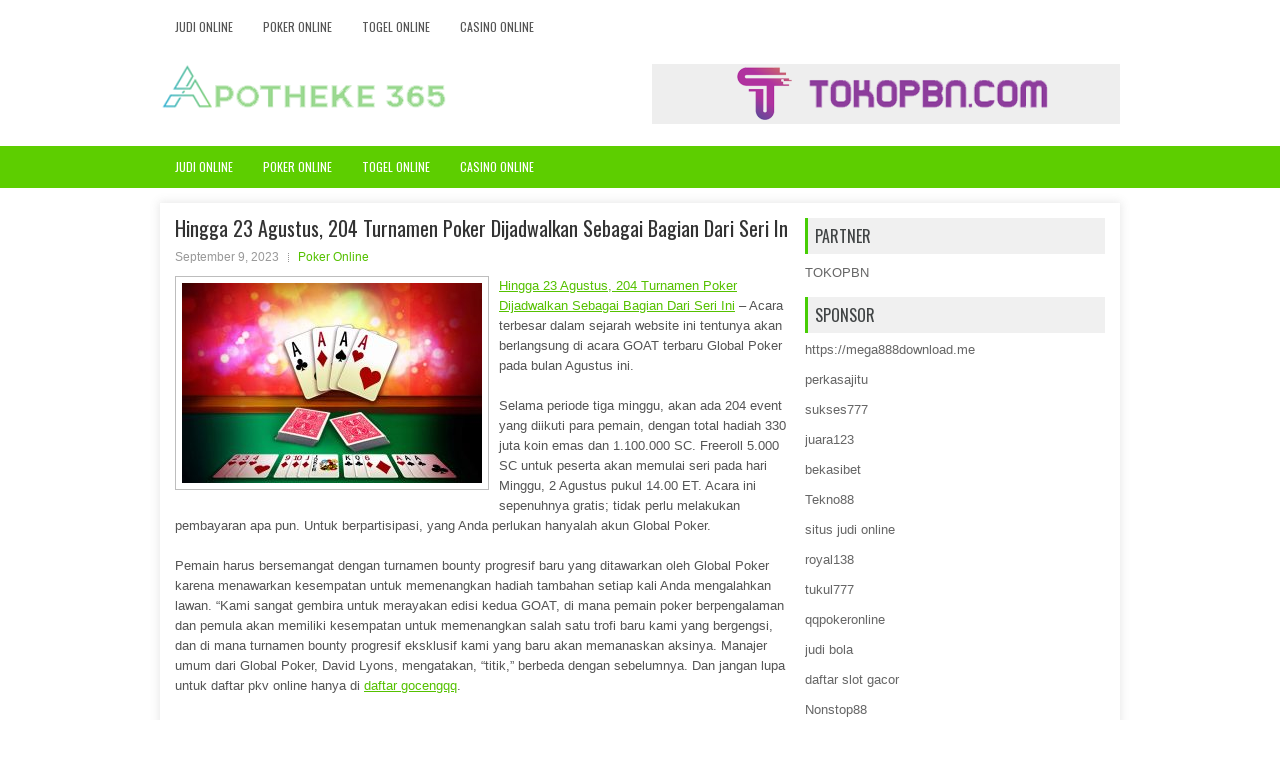

--- FILE ---
content_type: text/html; charset=UTF-8
request_url: http://www.cheapjordans.us.org/hingga-23-agustus-204-turnamen-poker-dijadwalkan-sebagai-bagian-dari-seri-in/
body_size: 10277
content:
<!DOCTYPE html><html xmlns="http://www.w3.org/1999/xhtml" lang="id">
<head profile="http://gmpg.org/xfn/11">
<meta http-equiv="Content-Type" content="text/html; charset=UTF-8" />
<meta name="viewport" content="width=device-width, initial-scale=1.0"/>
<link rel="stylesheet" href="http://www.cheapjordans.us.org/wp-content/themes/Eterro/lib/css/reset.css" type="text/css" media="screen, projection" />
<link rel="stylesheet" href="http://www.cheapjordans.us.org/wp-content/themes/Eterro/lib/css/defaults.css" type="text/css" media="screen, projection" />
<!--[if lt IE 8]><link rel="stylesheet" href="http://www.cheapjordans.us.org/wp-content/themes/Eterro/lib/css/ie.css" type="text/css" media="screen, projection" /><![endif]-->

<link rel="stylesheet" href="http://www.cheapjordans.us.org/wp-content/themes/Eterro/style.css" type="text/css" media="screen, projection" />

<title>Hingga 23 Agustus, 204 Turnamen Poker Dijadwalkan Sebagai Bagian Dari Seri In &#8211; Apotheke 365</title>
<meta name='robots' content='max-image-preview:large' />
<link rel="alternate" type="application/rss+xml" title="Apotheke 365 &raquo; Hingga 23 Agustus, 204 Turnamen Poker Dijadwalkan Sebagai Bagian Dari Seri In Umpan Komentar" href="http://www.cheapjordans.us.org/hingga-23-agustus-204-turnamen-poker-dijadwalkan-sebagai-bagian-dari-seri-in/feed/" />
<script type="text/javascript">
window._wpemojiSettings = {"baseUrl":"https:\/\/s.w.org\/images\/core\/emoji\/14.0.0\/72x72\/","ext":".png","svgUrl":"https:\/\/s.w.org\/images\/core\/emoji\/14.0.0\/svg\/","svgExt":".svg","source":{"concatemoji":"http:\/\/www.cheapjordans.us.org\/wp-includes\/js\/wp-emoji-release.min.js?ver=6.2.2"}};
/*! This file is auto-generated */
!function(e,a,t){var n,r,o,i=a.createElement("canvas"),p=i.getContext&&i.getContext("2d");function s(e,t){p.clearRect(0,0,i.width,i.height),p.fillText(e,0,0);e=i.toDataURL();return p.clearRect(0,0,i.width,i.height),p.fillText(t,0,0),e===i.toDataURL()}function c(e){var t=a.createElement("script");t.src=e,t.defer=t.type="text/javascript",a.getElementsByTagName("head")[0].appendChild(t)}for(o=Array("flag","emoji"),t.supports={everything:!0,everythingExceptFlag:!0},r=0;r<o.length;r++)t.supports[o[r]]=function(e){if(p&&p.fillText)switch(p.textBaseline="top",p.font="600 32px Arial",e){case"flag":return s("\ud83c\udff3\ufe0f\u200d\u26a7\ufe0f","\ud83c\udff3\ufe0f\u200b\u26a7\ufe0f")?!1:!s("\ud83c\uddfa\ud83c\uddf3","\ud83c\uddfa\u200b\ud83c\uddf3")&&!s("\ud83c\udff4\udb40\udc67\udb40\udc62\udb40\udc65\udb40\udc6e\udb40\udc67\udb40\udc7f","\ud83c\udff4\u200b\udb40\udc67\u200b\udb40\udc62\u200b\udb40\udc65\u200b\udb40\udc6e\u200b\udb40\udc67\u200b\udb40\udc7f");case"emoji":return!s("\ud83e\udef1\ud83c\udffb\u200d\ud83e\udef2\ud83c\udfff","\ud83e\udef1\ud83c\udffb\u200b\ud83e\udef2\ud83c\udfff")}return!1}(o[r]),t.supports.everything=t.supports.everything&&t.supports[o[r]],"flag"!==o[r]&&(t.supports.everythingExceptFlag=t.supports.everythingExceptFlag&&t.supports[o[r]]);t.supports.everythingExceptFlag=t.supports.everythingExceptFlag&&!t.supports.flag,t.DOMReady=!1,t.readyCallback=function(){t.DOMReady=!0},t.supports.everything||(n=function(){t.readyCallback()},a.addEventListener?(a.addEventListener("DOMContentLoaded",n,!1),e.addEventListener("load",n,!1)):(e.attachEvent("onload",n),a.attachEvent("onreadystatechange",function(){"complete"===a.readyState&&t.readyCallback()})),(e=t.source||{}).concatemoji?c(e.concatemoji):e.wpemoji&&e.twemoji&&(c(e.twemoji),c(e.wpemoji)))}(window,document,window._wpemojiSettings);
</script>
<style type="text/css">
img.wp-smiley,
img.emoji {
	display: inline !important;
	border: none !important;
	box-shadow: none !important;
	height: 1em !important;
	width: 1em !important;
	margin: 0 0.07em !important;
	vertical-align: -0.1em !important;
	background: none !important;
	padding: 0 !important;
}
</style>
	<link rel='stylesheet' id='wp-block-library-css' href='http://www.cheapjordans.us.org/wp-includes/css/dist/block-library/style.min.css?ver=6.2.2' type='text/css' media='all' />
<link rel='stylesheet' id='classic-theme-styles-css' href='http://www.cheapjordans.us.org/wp-includes/css/classic-themes.min.css?ver=6.2.2' type='text/css' media='all' />
<style id='global-styles-inline-css' type='text/css'>
body{--wp--preset--color--black: #000000;--wp--preset--color--cyan-bluish-gray: #abb8c3;--wp--preset--color--white: #ffffff;--wp--preset--color--pale-pink: #f78da7;--wp--preset--color--vivid-red: #cf2e2e;--wp--preset--color--luminous-vivid-orange: #ff6900;--wp--preset--color--luminous-vivid-amber: #fcb900;--wp--preset--color--light-green-cyan: #7bdcb5;--wp--preset--color--vivid-green-cyan: #00d084;--wp--preset--color--pale-cyan-blue: #8ed1fc;--wp--preset--color--vivid-cyan-blue: #0693e3;--wp--preset--color--vivid-purple: #9b51e0;--wp--preset--gradient--vivid-cyan-blue-to-vivid-purple: linear-gradient(135deg,rgba(6,147,227,1) 0%,rgb(155,81,224) 100%);--wp--preset--gradient--light-green-cyan-to-vivid-green-cyan: linear-gradient(135deg,rgb(122,220,180) 0%,rgb(0,208,130) 100%);--wp--preset--gradient--luminous-vivid-amber-to-luminous-vivid-orange: linear-gradient(135deg,rgba(252,185,0,1) 0%,rgba(255,105,0,1) 100%);--wp--preset--gradient--luminous-vivid-orange-to-vivid-red: linear-gradient(135deg,rgba(255,105,0,1) 0%,rgb(207,46,46) 100%);--wp--preset--gradient--very-light-gray-to-cyan-bluish-gray: linear-gradient(135deg,rgb(238,238,238) 0%,rgb(169,184,195) 100%);--wp--preset--gradient--cool-to-warm-spectrum: linear-gradient(135deg,rgb(74,234,220) 0%,rgb(151,120,209) 20%,rgb(207,42,186) 40%,rgb(238,44,130) 60%,rgb(251,105,98) 80%,rgb(254,248,76) 100%);--wp--preset--gradient--blush-light-purple: linear-gradient(135deg,rgb(255,206,236) 0%,rgb(152,150,240) 100%);--wp--preset--gradient--blush-bordeaux: linear-gradient(135deg,rgb(254,205,165) 0%,rgb(254,45,45) 50%,rgb(107,0,62) 100%);--wp--preset--gradient--luminous-dusk: linear-gradient(135deg,rgb(255,203,112) 0%,rgb(199,81,192) 50%,rgb(65,88,208) 100%);--wp--preset--gradient--pale-ocean: linear-gradient(135deg,rgb(255,245,203) 0%,rgb(182,227,212) 50%,rgb(51,167,181) 100%);--wp--preset--gradient--electric-grass: linear-gradient(135deg,rgb(202,248,128) 0%,rgb(113,206,126) 100%);--wp--preset--gradient--midnight: linear-gradient(135deg,rgb(2,3,129) 0%,rgb(40,116,252) 100%);--wp--preset--duotone--dark-grayscale: url('#wp-duotone-dark-grayscale');--wp--preset--duotone--grayscale: url('#wp-duotone-grayscale');--wp--preset--duotone--purple-yellow: url('#wp-duotone-purple-yellow');--wp--preset--duotone--blue-red: url('#wp-duotone-blue-red');--wp--preset--duotone--midnight: url('#wp-duotone-midnight');--wp--preset--duotone--magenta-yellow: url('#wp-duotone-magenta-yellow');--wp--preset--duotone--purple-green: url('#wp-duotone-purple-green');--wp--preset--duotone--blue-orange: url('#wp-duotone-blue-orange');--wp--preset--font-size--small: 13px;--wp--preset--font-size--medium: 20px;--wp--preset--font-size--large: 36px;--wp--preset--font-size--x-large: 42px;--wp--preset--spacing--20: 0.44rem;--wp--preset--spacing--30: 0.67rem;--wp--preset--spacing--40: 1rem;--wp--preset--spacing--50: 1.5rem;--wp--preset--spacing--60: 2.25rem;--wp--preset--spacing--70: 3.38rem;--wp--preset--spacing--80: 5.06rem;--wp--preset--shadow--natural: 6px 6px 9px rgba(0, 0, 0, 0.2);--wp--preset--shadow--deep: 12px 12px 50px rgba(0, 0, 0, 0.4);--wp--preset--shadow--sharp: 6px 6px 0px rgba(0, 0, 0, 0.2);--wp--preset--shadow--outlined: 6px 6px 0px -3px rgba(255, 255, 255, 1), 6px 6px rgba(0, 0, 0, 1);--wp--preset--shadow--crisp: 6px 6px 0px rgba(0, 0, 0, 1);}:where(.is-layout-flex){gap: 0.5em;}body .is-layout-flow > .alignleft{float: left;margin-inline-start: 0;margin-inline-end: 2em;}body .is-layout-flow > .alignright{float: right;margin-inline-start: 2em;margin-inline-end: 0;}body .is-layout-flow > .aligncenter{margin-left: auto !important;margin-right: auto !important;}body .is-layout-constrained > .alignleft{float: left;margin-inline-start: 0;margin-inline-end: 2em;}body .is-layout-constrained > .alignright{float: right;margin-inline-start: 2em;margin-inline-end: 0;}body .is-layout-constrained > .aligncenter{margin-left: auto !important;margin-right: auto !important;}body .is-layout-constrained > :where(:not(.alignleft):not(.alignright):not(.alignfull)){max-width: var(--wp--style--global--content-size);margin-left: auto !important;margin-right: auto !important;}body .is-layout-constrained > .alignwide{max-width: var(--wp--style--global--wide-size);}body .is-layout-flex{display: flex;}body .is-layout-flex{flex-wrap: wrap;align-items: center;}body .is-layout-flex > *{margin: 0;}:where(.wp-block-columns.is-layout-flex){gap: 2em;}.has-black-color{color: var(--wp--preset--color--black) !important;}.has-cyan-bluish-gray-color{color: var(--wp--preset--color--cyan-bluish-gray) !important;}.has-white-color{color: var(--wp--preset--color--white) !important;}.has-pale-pink-color{color: var(--wp--preset--color--pale-pink) !important;}.has-vivid-red-color{color: var(--wp--preset--color--vivid-red) !important;}.has-luminous-vivid-orange-color{color: var(--wp--preset--color--luminous-vivid-orange) !important;}.has-luminous-vivid-amber-color{color: var(--wp--preset--color--luminous-vivid-amber) !important;}.has-light-green-cyan-color{color: var(--wp--preset--color--light-green-cyan) !important;}.has-vivid-green-cyan-color{color: var(--wp--preset--color--vivid-green-cyan) !important;}.has-pale-cyan-blue-color{color: var(--wp--preset--color--pale-cyan-blue) !important;}.has-vivid-cyan-blue-color{color: var(--wp--preset--color--vivid-cyan-blue) !important;}.has-vivid-purple-color{color: var(--wp--preset--color--vivid-purple) !important;}.has-black-background-color{background-color: var(--wp--preset--color--black) !important;}.has-cyan-bluish-gray-background-color{background-color: var(--wp--preset--color--cyan-bluish-gray) !important;}.has-white-background-color{background-color: var(--wp--preset--color--white) !important;}.has-pale-pink-background-color{background-color: var(--wp--preset--color--pale-pink) !important;}.has-vivid-red-background-color{background-color: var(--wp--preset--color--vivid-red) !important;}.has-luminous-vivid-orange-background-color{background-color: var(--wp--preset--color--luminous-vivid-orange) !important;}.has-luminous-vivid-amber-background-color{background-color: var(--wp--preset--color--luminous-vivid-amber) !important;}.has-light-green-cyan-background-color{background-color: var(--wp--preset--color--light-green-cyan) !important;}.has-vivid-green-cyan-background-color{background-color: var(--wp--preset--color--vivid-green-cyan) !important;}.has-pale-cyan-blue-background-color{background-color: var(--wp--preset--color--pale-cyan-blue) !important;}.has-vivid-cyan-blue-background-color{background-color: var(--wp--preset--color--vivid-cyan-blue) !important;}.has-vivid-purple-background-color{background-color: var(--wp--preset--color--vivid-purple) !important;}.has-black-border-color{border-color: var(--wp--preset--color--black) !important;}.has-cyan-bluish-gray-border-color{border-color: var(--wp--preset--color--cyan-bluish-gray) !important;}.has-white-border-color{border-color: var(--wp--preset--color--white) !important;}.has-pale-pink-border-color{border-color: var(--wp--preset--color--pale-pink) !important;}.has-vivid-red-border-color{border-color: var(--wp--preset--color--vivid-red) !important;}.has-luminous-vivid-orange-border-color{border-color: var(--wp--preset--color--luminous-vivid-orange) !important;}.has-luminous-vivid-amber-border-color{border-color: var(--wp--preset--color--luminous-vivid-amber) !important;}.has-light-green-cyan-border-color{border-color: var(--wp--preset--color--light-green-cyan) !important;}.has-vivid-green-cyan-border-color{border-color: var(--wp--preset--color--vivid-green-cyan) !important;}.has-pale-cyan-blue-border-color{border-color: var(--wp--preset--color--pale-cyan-blue) !important;}.has-vivid-cyan-blue-border-color{border-color: var(--wp--preset--color--vivid-cyan-blue) !important;}.has-vivid-purple-border-color{border-color: var(--wp--preset--color--vivid-purple) !important;}.has-vivid-cyan-blue-to-vivid-purple-gradient-background{background: var(--wp--preset--gradient--vivid-cyan-blue-to-vivid-purple) !important;}.has-light-green-cyan-to-vivid-green-cyan-gradient-background{background: var(--wp--preset--gradient--light-green-cyan-to-vivid-green-cyan) !important;}.has-luminous-vivid-amber-to-luminous-vivid-orange-gradient-background{background: var(--wp--preset--gradient--luminous-vivid-amber-to-luminous-vivid-orange) !important;}.has-luminous-vivid-orange-to-vivid-red-gradient-background{background: var(--wp--preset--gradient--luminous-vivid-orange-to-vivid-red) !important;}.has-very-light-gray-to-cyan-bluish-gray-gradient-background{background: var(--wp--preset--gradient--very-light-gray-to-cyan-bluish-gray) !important;}.has-cool-to-warm-spectrum-gradient-background{background: var(--wp--preset--gradient--cool-to-warm-spectrum) !important;}.has-blush-light-purple-gradient-background{background: var(--wp--preset--gradient--blush-light-purple) !important;}.has-blush-bordeaux-gradient-background{background: var(--wp--preset--gradient--blush-bordeaux) !important;}.has-luminous-dusk-gradient-background{background: var(--wp--preset--gradient--luminous-dusk) !important;}.has-pale-ocean-gradient-background{background: var(--wp--preset--gradient--pale-ocean) !important;}.has-electric-grass-gradient-background{background: var(--wp--preset--gradient--electric-grass) !important;}.has-midnight-gradient-background{background: var(--wp--preset--gradient--midnight) !important;}.has-small-font-size{font-size: var(--wp--preset--font-size--small) !important;}.has-medium-font-size{font-size: var(--wp--preset--font-size--medium) !important;}.has-large-font-size{font-size: var(--wp--preset--font-size--large) !important;}.has-x-large-font-size{font-size: var(--wp--preset--font-size--x-large) !important;}
.wp-block-navigation a:where(:not(.wp-element-button)){color: inherit;}
:where(.wp-block-columns.is-layout-flex){gap: 2em;}
.wp-block-pullquote{font-size: 1.5em;line-height: 1.6;}
</style>
<script type='text/javascript' src='http://www.cheapjordans.us.org/wp-includes/js/jquery/jquery.min.js?ver=3.6.4' id='jquery-core-js'></script>
<script type='text/javascript' src='http://www.cheapjordans.us.org/wp-includes/js/jquery/jquery-migrate.min.js?ver=3.4.0' id='jquery-migrate-js'></script>
<script type='text/javascript' src='http://www.cheapjordans.us.org/wp-content/themes/Eterro/lib/js/superfish.js?ver=6.2.2' id='superfish-js'></script>
<script type='text/javascript' src='http://www.cheapjordans.us.org/wp-content/themes/Eterro/lib/js/jquery.mobilemenu.js?ver=6.2.2' id='mobilemenu-js'></script>
<link rel="https://api.w.org/" href="http://www.cheapjordans.us.org/wp-json/" /><link rel="alternate" type="application/json" href="http://www.cheapjordans.us.org/wp-json/wp/v2/posts/4839" /><link rel="EditURI" type="application/rsd+xml" title="RSD" href="http://www.cheapjordans.us.org/xmlrpc.php?rsd" />
<link rel="wlwmanifest" type="application/wlwmanifest+xml" href="http://www.cheapjordans.us.org/wp-includes/wlwmanifest.xml" />

<link rel="canonical" href="http://www.cheapjordans.us.org/hingga-23-agustus-204-turnamen-poker-dijadwalkan-sebagai-bagian-dari-seri-in/" />
<link rel='shortlink' href='http://www.cheapjordans.us.org/?p=4839' />
<link rel="alternate" type="application/json+oembed" href="http://www.cheapjordans.us.org/wp-json/oembed/1.0/embed?url=http%3A%2F%2Fwww.cheapjordans.us.org%2Fhingga-23-agustus-204-turnamen-poker-dijadwalkan-sebagai-bagian-dari-seri-in%2F" />
<link rel="alternate" type="text/xml+oembed" href="http://www.cheapjordans.us.org/wp-json/oembed/1.0/embed?url=http%3A%2F%2Fwww.cheapjordans.us.org%2Fhingga-23-agustus-204-turnamen-poker-dijadwalkan-sebagai-bagian-dari-seri-in%2F&#038;format=xml" />
<link rel="shortcut icon" href="/wp-content/uploads/2020/04/f.png" type="image/x-icon" />
<link rel="alternate" type="application/rss+xml" title="Apotheke 365 RSS Feed" href="http://www.cheapjordans.us.org/feed/" />
<link rel="pingback" href="http://www.cheapjordans.us.org/xmlrpc.php" />

</head>

<body class="post-template-default single single-post postid-4839 single-format-standard">

<div id="container">

            <div class="clearfix">
            			<div class="menu-primary-container"><ul id="menu-primary" class="menus menu-primary"><li id="menu-item-231" class="menu-item menu-item-type-taxonomy menu-item-object-category menu-item-231"><a href="http://www.cheapjordans.us.org/category/judi-online/">Judi Online</a></li>
<li id="menu-item-224" class="menu-item menu-item-type-taxonomy menu-item-object-category current-post-ancestor current-menu-parent current-post-parent menu-item-224"><a href="http://www.cheapjordans.us.org/category/poker-online/">Poker Online</a></li>
<li id="menu-item-225" class="menu-item menu-item-type-taxonomy menu-item-object-category menu-item-225"><a href="http://www.cheapjordans.us.org/category/togel-online/">Togel Online</a></li>
<li id="menu-item-230" class="menu-item menu-item-type-taxonomy menu-item-object-category menu-item-230"><a href="http://www.cheapjordans.us.org/category/casino-online/">Casino Online</a></li>
</ul></div>              <!--.primary menu--> 	
                </div>
        

    <div id="header">
    
        <div class="logo">
         
            <a href="http://www.cheapjordans.us.org"><img src="/wp-content/uploads/2020/04/logo-1.png" alt="Apotheke 365" title="Apotheke 365" /></a>
         
        </div><!-- .logo -->

        <div class="header-right">
            <a href="https://www.tokopbn.com/" target="_blank"><img src="/wp-content/uploads/2020/04/banner-toko-pbn.png" alt="Sponsored"></a> 
        </div><!-- .header-right -->
        
    </div><!-- #header -->
    
            <div class="clearfix">
            			<div class="menu-secondary-container"><ul id="menu-primary-1" class="menus menu-secondary"><li class="menu-item menu-item-type-taxonomy menu-item-object-category menu-item-231"><a href="http://www.cheapjordans.us.org/category/judi-online/">Judi Online</a></li>
<li class="menu-item menu-item-type-taxonomy menu-item-object-category current-post-ancestor current-menu-parent current-post-parent menu-item-224"><a href="http://www.cheapjordans.us.org/category/poker-online/">Poker Online</a></li>
<li class="menu-item menu-item-type-taxonomy menu-item-object-category menu-item-225"><a href="http://www.cheapjordans.us.org/category/togel-online/">Togel Online</a></li>
<li class="menu-item menu-item-type-taxonomy menu-item-object-category menu-item-230"><a href="http://www.cheapjordans.us.org/category/casino-online/">Casino Online</a></li>
</ul></div>              <!--.secondary menu--> 	
                </div>
    
    <div id="main">
    
            
        <div id="content">
            
                    
            
    <div class="post post-single clearfix post-4839 type-post status-publish format-standard has-post-thumbnail hentry category-poker-online tag-casino tag-judi tag-poker tag-slot tag-togel" id="post-4839">
    
        <h2 class="title">Hingga 23 Agustus, 204 Turnamen Poker Dijadwalkan Sebagai Bagian Dari Seri In</h2>
        
        <div class="postmeta-primary">
    
            <span class="meta_date">September 9, 2023</span>
           &nbsp; <span class="meta_categories"><a href="http://www.cheapjordans.us.org/category/poker-online/" rel="category tag">Poker Online</a></span>
    
                 
        </div>
        
        <div class="entry clearfix">
            
            <img width="300" height="200" src="http://www.cheapjordans.us.org/wp-content/uploads/2021/05/H30.jpg" class="alignleft featured_image wp-post-image" alt="" decoding="async" srcset="http://www.cheapjordans.us.org/wp-content/uploads/2021/05/H30.jpg 1920w, http://www.cheapjordans.us.org/wp-content/uploads/2021/05/H30-300x200.jpg 300w, http://www.cheapjordans.us.org/wp-content/uploads/2021/05/H30-1024x683.jpg 1024w, http://www.cheapjordans.us.org/wp-content/uploads/2021/05/H30-768x512.jpg 768w, http://www.cheapjordans.us.org/wp-content/uploads/2021/05/H30-1536x1024.jpg 1536w" sizes="(max-width: 300px) 100vw, 300px" />            
            <p><a href="http://www.cheapjordans.us.org/hingga-23-agustus-204-turnamen-poker-dijadwalkan-sebagai-bagian-dari-seri-in/">Hingga 23 Agustus, 204 Turnamen Poker Dijadwalkan Sebagai Bagian Dari Seri Ini</a> &#8211; Acara terbesar dalam sejarah website ini tentunya akan berlangsung di acara GOAT terbaru Global Poker pada bulan Agustus ini.</p>
<p>Selama periode tiga minggu, akan ada 204 event yang diikuti para pemain, dengan total hadiah 330 juta koin emas dan 1.100.000 SC. Freeroll 5.000 SC untuk peserta akan memulai seri pada hari Minggu, 2 Agustus pukul 14.00 ET. Acara ini sepenuhnya gratis; tidak perlu melakukan pembayaran apa pun. Untuk berpartisipasi, yang Anda perlukan hanyalah akun Global Poker.</p>
<p>Pemain harus bersemangat dengan turnamen bounty progresif baru yang ditawarkan oleh Global Poker karena menawarkan kesempatan untuk memenangkan hadiah tambahan setiap kali Anda mengalahkan lawan. “Kami sangat gembira untuk merayakan edisi kedua GOAT, di mana pemain poker berpengalaman dan pemula akan memiliki kesempatan untuk memenangkan salah satu trofi baru kami yang bergengsi, dan di mana turnamen bounty progresif eksklusif kami yang baru akan memanaskan aksinya. Manajer umum dari Global Poker, David Lyons, mengatakan, &#8220;titik,&#8221; berbeda dengan sebelumnya. Dan jangan lupa untuk daftar pkv online hanya di <a href="https://xn--keonhacaihmnay-9ob.com">daftar gocengqq</a>.</p>
<p>Selain piala yang diukir, pemenang kompetisi KAMBING juga akan mendapatkan paket kejuaraan dengan SWAG unik. Pemenang juga akan mendapatkan undangan ke Turnamen Champions, di mana mereka dapat memilih paket turnamen langsung senilai $5.000.</p>
<p>Buat akun dengan Global Poker segera dan mulailah bermain untuk menang. Penduduk Florida dan Las Vegas ini telah mengumpulkan lebih dari $2 juta kemenangan langsung, hampir seluruhnya dari acara campuran. Ohel memiliki pengalaman di bidang pelatihan dan saat ini mengajar siswa dalam permainan poker no-hold&#8217;em. Di bawah kendali @RandyOhel, dia dapat ditemukan di Twitter. Untuk memberikan pembaca dasar yang kuat dalam strategi permainan campuran, Pemain Kartu duduk bersama Ohel untuk mendiskusikan batas tangan Omaha hi-lo dalam kejuaraan Omaha hi-lo batas pot $10.000 di World Series of Poker 2019.</p>
    
        </div>
        
        <div class="postmeta-secondary"><span class="meta_tags"><a href="http://www.cheapjordans.us.org/tag/casino/" rel="tag">Casino</a>, <a href="http://www.cheapjordans.us.org/tag/judi/" rel="tag">Judi</a>, <a href="http://www.cheapjordans.us.org/tag/poker/" rel="tag">Poker</a>, <a href="http://www.cheapjordans.us.org/tag/slot/" rel="tag">Slot</a>, <a href="http://www.cheapjordans.us.org/tag/togel/" rel="tag">Togel</a></span></div> 
        
    
    </div><!-- Post ID 4839 -->
    
                
                    
        </div><!-- #content -->
    
        
<div id="sidebar-primary">
	
		<ul class="widget_text widget-container">
			<li id="custom_html-6" class="widget_text widget widget_custom_html">
				<h3 class="widgettitle">PARTNER</h3>
				<div class="textwidget custom-html-widget"><a href="https://www.tokopbn.com/">TOKOPBN</a></div>
			</li>
		</ul>
		
		<ul class="widget-container">
			<li id="sponsor" class="widget widget_meta">
				<h3 class="widgettitle">Sponsor</h3>			
				<ul>
					<li><a href="https://mega888download.me">https://mega888download.me</a></li>
                    		<li><a href="https://www.nadsbakery.com/blog/">perkasajitu</a></li>
                    		<li><a href="https://nihaowato.com/product-category/rv-reducer-manufacturer/">sukses777</a></li>
                    		<li><a href="https://juara123.it.com/">juara123</a></li>
                    		<li><a href="https://myfestivalfriend.com/">bekasibet</a></li>
                    		<li><a href="https://707tekno88.xyz/">Tekno88</a></li>
                    		<li><a href="https://rovinggrill.com/contact">situs judi online</a></li>
                    		<li><a href="https://clubmatcha.com/new/">royal138</a></li>
                    		<li><a href="https://oliverpeluqueros.es/paradise/">tukul777</a></li>
                    		<li><a href="https://qqpokeronlinenews.com/">qqpokeronline</a></li>
                    		<li><a href="https://www.uppercrustpizzacathedralcity.com/">judi bola</a></li>
                    		<li><a href="https://www.lesvalades.com/">daftar slot gacor</a></li>
                    		<li><a href="https://165.22.243.214">Nonstop88</a></li>
                    		<li><a href="https://www.philippineshonolulu.org/">judi slot gacor</a></li>
                    						</ul>
			</li>
		</ul>

    <ul class="widget-container"><li id="meta-4" class="widget widget_meta"><h3 class="widgettitle">Meta</h3>
		<ul>
						<li><a href="http://www.cheapjordans.us.org/wp-login.php">Masuk</a></li>
			<li><a href="http://www.cheapjordans.us.org/feed/">Feed entri</a></li>
			<li><a href="http://www.cheapjordans.us.org/comments/feed/">Feed komentar</a></li>

			<li><a href="https://wordpress.org/">WordPress.org</a></li>
		</ul>

		</li></ul><ul class="widget-container"><li id="search-4" class="widget widget_search"> 
<div id="search" title="Type and hit enter">
    <form method="get" id="searchform" action="http://www.cheapjordans.us.org/"> 
        <input type="text" value="Search" 
            name="s" id="s"  onblur="if (this.value == '')  {this.value = 'Search';}"  
            onfocus="if (this.value == 'Search') {this.value = '';}" 
        />
    </form>
</div><!-- #search --></li></ul><ul class="widget-container"><li id="archives-4" class="widget widget_archive"><h3 class="widgettitle">Arsip</h3>
			<ul>
					<li><a href='http://www.cheapjordans.us.org/2026/01/'>Januari 2026</a>&nbsp;(19)</li>
	<li><a href='http://www.cheapjordans.us.org/2025/12/'>Desember 2025</a>&nbsp;(27)</li>
	<li><a href='http://www.cheapjordans.us.org/2025/11/'>November 2025</a>&nbsp;(32)</li>
	<li><a href='http://www.cheapjordans.us.org/2025/10/'>Oktober 2025</a>&nbsp;(20)</li>
	<li><a href='http://www.cheapjordans.us.org/2025/09/'>September 2025</a>&nbsp;(22)</li>
	<li><a href='http://www.cheapjordans.us.org/2025/08/'>Agustus 2025</a>&nbsp;(15)</li>
	<li><a href='http://www.cheapjordans.us.org/2025/07/'>Juli 2025</a>&nbsp;(22)</li>
	<li><a href='http://www.cheapjordans.us.org/2025/06/'>Juni 2025</a>&nbsp;(21)</li>
	<li><a href='http://www.cheapjordans.us.org/2025/05/'>Mei 2025</a>&nbsp;(13)</li>
	<li><a href='http://www.cheapjordans.us.org/2025/04/'>April 2025</a>&nbsp;(31)</li>
	<li><a href='http://www.cheapjordans.us.org/2025/03/'>Maret 2025</a>&nbsp;(36)</li>
	<li><a href='http://www.cheapjordans.us.org/2025/02/'>Februari 2025</a>&nbsp;(37)</li>
	<li><a href='http://www.cheapjordans.us.org/2025/01/'>Januari 2025</a>&nbsp;(36)</li>
	<li><a href='http://www.cheapjordans.us.org/2024/12/'>Desember 2024</a>&nbsp;(35)</li>
	<li><a href='http://www.cheapjordans.us.org/2024/11/'>November 2024</a>&nbsp;(36)</li>
	<li><a href='http://www.cheapjordans.us.org/2024/10/'>Oktober 2024</a>&nbsp;(37)</li>
	<li><a href='http://www.cheapjordans.us.org/2024/09/'>September 2024</a>&nbsp;(42)</li>
	<li><a href='http://www.cheapjordans.us.org/2024/08/'>Agustus 2024</a>&nbsp;(50)</li>
	<li><a href='http://www.cheapjordans.us.org/2024/07/'>Juli 2024</a>&nbsp;(54)</li>
	<li><a href='http://www.cheapjordans.us.org/2024/06/'>Juni 2024</a>&nbsp;(50)</li>
	<li><a href='http://www.cheapjordans.us.org/2024/05/'>Mei 2024</a>&nbsp;(36)</li>
	<li><a href='http://www.cheapjordans.us.org/2024/04/'>April 2024</a>&nbsp;(37)</li>
	<li><a href='http://www.cheapjordans.us.org/2024/03/'>Maret 2024</a>&nbsp;(47)</li>
	<li><a href='http://www.cheapjordans.us.org/2024/02/'>Februari 2024</a>&nbsp;(34)</li>
	<li><a href='http://www.cheapjordans.us.org/2024/01/'>Januari 2024</a>&nbsp;(31)</li>
	<li><a href='http://www.cheapjordans.us.org/2023/12/'>Desember 2023</a>&nbsp;(28)</li>
	<li><a href='http://www.cheapjordans.us.org/2023/11/'>November 2023</a>&nbsp;(25)</li>
	<li><a href='http://www.cheapjordans.us.org/2023/10/'>Oktober 2023</a>&nbsp;(36)</li>
	<li><a href='http://www.cheapjordans.us.org/2023/09/'>September 2023</a>&nbsp;(23)</li>
	<li><a href='http://www.cheapjordans.us.org/2023/08/'>Agustus 2023</a>&nbsp;(33)</li>
	<li><a href='http://www.cheapjordans.us.org/2023/07/'>Juli 2023</a>&nbsp;(39)</li>
	<li><a href='http://www.cheapjordans.us.org/2023/06/'>Juni 2023</a>&nbsp;(35)</li>
	<li><a href='http://www.cheapjordans.us.org/2023/05/'>Mei 2023</a>&nbsp;(44)</li>
	<li><a href='http://www.cheapjordans.us.org/2023/04/'>April 2023</a>&nbsp;(35)</li>
	<li><a href='http://www.cheapjordans.us.org/2023/03/'>Maret 2023</a>&nbsp;(26)</li>
	<li><a href='http://www.cheapjordans.us.org/2023/02/'>Februari 2023</a>&nbsp;(32)</li>
	<li><a href='http://www.cheapjordans.us.org/2023/01/'>Januari 2023</a>&nbsp;(33)</li>
	<li><a href='http://www.cheapjordans.us.org/2022/12/'>Desember 2022</a>&nbsp;(31)</li>
	<li><a href='http://www.cheapjordans.us.org/2022/11/'>November 2022</a>&nbsp;(35)</li>
	<li><a href='http://www.cheapjordans.us.org/2022/10/'>Oktober 2022</a>&nbsp;(36)</li>
	<li><a href='http://www.cheapjordans.us.org/2022/09/'>September 2022</a>&nbsp;(34)</li>
	<li><a href='http://www.cheapjordans.us.org/2022/08/'>Agustus 2022</a>&nbsp;(33)</li>
	<li><a href='http://www.cheapjordans.us.org/2022/07/'>Juli 2022</a>&nbsp;(38)</li>
	<li><a href='http://www.cheapjordans.us.org/2022/06/'>Juni 2022</a>&nbsp;(35)</li>
	<li><a href='http://www.cheapjordans.us.org/2022/05/'>Mei 2022</a>&nbsp;(35)</li>
	<li><a href='http://www.cheapjordans.us.org/2022/04/'>April 2022</a>&nbsp;(34)</li>
	<li><a href='http://www.cheapjordans.us.org/2022/03/'>Maret 2022</a>&nbsp;(37)</li>
	<li><a href='http://www.cheapjordans.us.org/2022/02/'>Februari 2022</a>&nbsp;(34)</li>
	<li><a href='http://www.cheapjordans.us.org/2022/01/'>Januari 2022</a>&nbsp;(30)</li>
	<li><a href='http://www.cheapjordans.us.org/2021/12/'>Desember 2021</a>&nbsp;(30)</li>
	<li><a href='http://www.cheapjordans.us.org/2021/11/'>November 2021</a>&nbsp;(24)</li>
	<li><a href='http://www.cheapjordans.us.org/2021/10/'>Oktober 2021</a>&nbsp;(29)</li>
	<li><a href='http://www.cheapjordans.us.org/2021/09/'>September 2021</a>&nbsp;(20)</li>
	<li><a href='http://www.cheapjordans.us.org/2021/08/'>Agustus 2021</a>&nbsp;(23)</li>
	<li><a href='http://www.cheapjordans.us.org/2021/07/'>Juli 2021</a>&nbsp;(23)</li>
	<li><a href='http://www.cheapjordans.us.org/2021/06/'>Juni 2021</a>&nbsp;(23)</li>
	<li><a href='http://www.cheapjordans.us.org/2021/05/'>Mei 2021</a>&nbsp;(15)</li>
	<li><a href='http://www.cheapjordans.us.org/2021/04/'>April 2021</a>&nbsp;(15)</li>
	<li><a href='http://www.cheapjordans.us.org/2021/03/'>Maret 2021</a>&nbsp;(25)</li>
	<li><a href='http://www.cheapjordans.us.org/2021/02/'>Februari 2021</a>&nbsp;(20)</li>
	<li><a href='http://www.cheapjordans.us.org/2021/01/'>Januari 2021</a>&nbsp;(23)</li>
	<li><a href='http://www.cheapjordans.us.org/2020/12/'>Desember 2020</a>&nbsp;(15)</li>
	<li><a href='http://www.cheapjordans.us.org/2020/11/'>November 2020</a>&nbsp;(30)</li>
	<li><a href='http://www.cheapjordans.us.org/2020/10/'>Oktober 2020</a>&nbsp;(31)</li>
	<li><a href='http://www.cheapjordans.us.org/2020/09/'>September 2020</a>&nbsp;(29)</li>
	<li><a href='http://www.cheapjordans.us.org/2020/08/'>Agustus 2020</a>&nbsp;(9)</li>
	<li><a href='http://www.cheapjordans.us.org/2020/07/'>Juli 2020</a>&nbsp;(16)</li>
	<li><a href='http://www.cheapjordans.us.org/2020/06/'>Juni 2020</a>&nbsp;(19)</li>
	<li><a href='http://www.cheapjordans.us.org/2020/05/'>Mei 2020</a>&nbsp;(6)</li>
	<li><a href='http://www.cheapjordans.us.org/2020/04/'>April 2020</a>&nbsp;(23)</li>
			</ul>

			</li></ul><ul class="widget-container"><li id="categories-2" class="widget widget_categories"><h3 class="widgettitle">Kategori</h3>
			<ul>
					<li class="cat-item cat-item-21"><a href="http://www.cheapjordans.us.org/category/casino-online/">Casino Online</a> (706)
</li>
	<li class="cat-item cat-item-90"><a href="http://www.cheapjordans.us.org/category/judi-online/">Judi Online</a> (473)
</li>
	<li class="cat-item cat-item-17"><a href="http://www.cheapjordans.us.org/category/poker-online/">Poker Online</a> (510)
</li>
	<li class="cat-item cat-item-1"><a href="http://www.cheapjordans.us.org/category/slot-online/">Slot Online</a> (250)
</li>
	<li class="cat-item cat-item-51"><a href="http://www.cheapjordans.us.org/category/togel-online/">Togel Online</a> (137)
</li>
			</ul>

			</li></ul>
		<ul class="widget-container"><li id="recent-posts-4" class="widget widget_recent_entries">
		<h3 class="widgettitle">Pos-pos Terbaru</h3>
		<ul>
											<li>
					<a href="http://www.cheapjordans.us.org/seri-wipeout-slot-qq-2026-intertops-dimulai-minggu-ini-dengan-peningkatan-jumlah-hadiah/">Seri Wipeout Slot QQ 2026 Intertops dimulai minggu ini dengan peningkatan jumlah hadiah</a>
											<span class="post-date">Januari 25, 2026</span>
									</li>
											<li>
					<a href="http://www.cheapjordans.us.org/cara-untuk-membalik-keberuntungan-poker-2026-menjadi-keterampilan-poker-2026/">Cara untuk membalik keberuntungan Poker 2026 menjadi keterampilan Poker 2026</a>
											<span class="post-date">Januari 24, 2026</span>
									</li>
											<li>
					<a href="http://www.cheapjordans.us.org/permainan-slot-qq-2026-ada-hal-yang-perlu-anda-jauhi/">Permainan Slot QQ 2026 ada hal yang perlu Anda jauhi</a>
											<span class="post-date">Januari 23, 2026</span>
									</li>
											<li>
					<a href="http://www.cheapjordans.us.org/emosi-akan-diuji-dari-waktu-ke-waktu-dalam-permainan-toto-2026/">Emosi akan diuji dari waktu ke waktu dalam permainan Toto 2026</a>
											<span class="post-date">Januari 21, 2026</span>
									</li>
											<li>
					<a href="http://www.cheapjordans.us.org/anda-dapat-bermain-seperti-seorang-pro-slot-qq-2026-tanpa-harus-menjadi-nomor-satu/">Anda Dapat Bermain Seperti Seorang Pro Slot QQ 2026 Tanpa Harus Menjadi Nomor Satu</a>
											<span class="post-date">Januari 18, 2026</span>
									</li>
					</ul>

		</li></ul><ul class="widget-container"><li id="tag_cloud-2" class="widget widget_tag_cloud"><h3 class="widgettitle">Tag</h3><div class="tagcloud"><a href="http://www.cheapjordans.us.org/tag/agen-bandarq/" class="tag-cloud-link tag-link-108 tag-link-position-1" style="font-size: 9.8604651162791pt;" aria-label="Agen BandarQ (4 item)">Agen BandarQ</a>
<a href="http://www.cheapjordans.us.org/tag/agen-bandarqq/" class="tag-cloud-link tag-link-60 tag-link-position-2" style="font-size: 10.790697674419pt;" aria-label="Agen BandarQQ (7 item)">Agen BandarQQ</a>
<a href="http://www.cheapjordans.us.org/tag/agen-dominoqq/" class="tag-cloud-link tag-link-63 tag-link-position-3" style="font-size: 8.8372093023256pt;" aria-label="Agen DominoQQ (2 item)">Agen DominoQQ</a>
<a href="http://www.cheapjordans.us.org/tag/agen-judi/" class="tag-cloud-link tag-link-55 tag-link-position-4" style="font-size: 10.558139534884pt;" aria-label="Agen Judi (6 item)">Agen Judi</a>
<a href="http://www.cheapjordans.us.org/tag/agen-judi-online/" class="tag-cloud-link tag-link-65 tag-link-position-5" style="font-size: 9.3953488372093pt;" aria-label="Agen Judi Online (3 item)">Agen Judi Online</a>
<a href="http://www.cheapjordans.us.org/tag/bandar/" class="tag-cloud-link tag-link-113 tag-link-position-6" style="font-size: 11.023255813953pt;" aria-label="Bandar (8 item)">Bandar</a>
<a href="http://www.cheapjordans.us.org/tag/bandar-judi-online/" class="tag-cloud-link tag-link-92 tag-link-position-7" style="font-size: 8pt;" aria-label="Bandar Judi Online (1 item)">Bandar Judi Online</a>
<a href="http://www.cheapjordans.us.org/tag/bandar-kasino/" class="tag-cloud-link tag-link-111 tag-link-position-8" style="font-size: 8.8372093023256pt;" aria-label="Bandar Kasino (2 item)">Bandar Kasino</a>
<a href="http://www.cheapjordans.us.org/tag/bandarq/" class="tag-cloud-link tag-link-4 tag-link-position-9" style="font-size: 8.8372093023256pt;" aria-label="bandarq (2 item)">bandarq</a>
<a href="http://www.cheapjordans.us.org/tag/bandarqq/" class="tag-cloud-link tag-link-3 tag-link-position-10" style="font-size: 12.744186046512pt;" aria-label="bandarqq (20 item)">bandarqq</a>
<a href="http://www.cheapjordans.us.org/tag/bandarqq-online/" class="tag-cloud-link tag-link-62 tag-link-position-11" style="font-size: 8.8372093023256pt;" aria-label="BandarQQ Online (2 item)">BandarQQ Online</a>
<a href="http://www.cheapjordans.us.org/tag/blackjack/" class="tag-cloud-link tag-link-116 tag-link-position-12" style="font-size: 8.8372093023256pt;" aria-label="Blackjack (2 item)">Blackjack</a>
<a href="http://www.cheapjordans.us.org/tag/bola/" class="tag-cloud-link tag-link-131 tag-link-position-13" style="font-size: 8.8372093023256pt;" aria-label="Bola (2 item)">Bola</a>
<a href="http://www.cheapjordans.us.org/tag/capsa-susun/" class="tag-cloud-link tag-link-72 tag-link-position-14" style="font-size: 11.627906976744pt;" aria-label="Capsa Susun (11 item)">Capsa Susun</a>
<a href="http://www.cheapjordans.us.org/tag/casino/" class="tag-cloud-link tag-link-106 tag-link-position-15" style="font-size: 21.674418604651pt;" aria-label="Casino (1,755 item)">Casino</a>
<a href="http://www.cheapjordans.us.org/tag/casino88/" class="tag-cloud-link tag-link-94 tag-link-position-16" style="font-size: 8pt;" aria-label="Casino88 (1 item)">Casino88</a>
<a href="http://www.cheapjordans.us.org/tag/casino-online/" class="tag-cloud-link tag-link-25 tag-link-position-17" style="font-size: 9.3953488372093pt;" aria-label="Casino Online (3 item)">Casino Online</a>
<a href="http://www.cheapjordans.us.org/tag/daftar-poker/" class="tag-cloud-link tag-link-93 tag-link-position-18" style="font-size: 8pt;" aria-label="Daftar Poker (1 item)">Daftar Poker</a>
<a href="http://www.cheapjordans.us.org/tag/dominoqq/" class="tag-cloud-link tag-link-2 tag-link-position-19" style="font-size: 12.651162790698pt;" aria-label="dominoqq (19 item)">dominoqq</a>
<a href="http://www.cheapjordans.us.org/tag/drama-korea/" class="tag-cloud-link tag-link-34 tag-link-position-20" style="font-size: 8.8372093023256pt;" aria-label="Drama korea (2 item)">Drama korea</a>
<a href="http://www.cheapjordans.us.org/tag/film-korea/" class="tag-cloud-link tag-link-33 tag-link-position-21" style="font-size: 9.3953488372093pt;" aria-label="Film Korea (3 item)">Film Korea</a>
<a href="http://www.cheapjordans.us.org/tag/fungsi-poker/" class="tag-cloud-link tag-link-89 tag-link-position-22" style="font-size: 8pt;" aria-label="Fungsi Poker (1 item)">Fungsi Poker</a>
<a href="http://www.cheapjordans.us.org/tag/info-judi/" class="tag-cloud-link tag-link-103 tag-link-position-23" style="font-size: 8pt;" aria-label="Info Judi (1 item)">Info Judi</a>
<a href="http://www.cheapjordans.us.org/tag/inilah-beberapa-game-poker-online-gratis-yang-baik-dan-seru-di-saat-kondisi-stayhome/" class="tag-cloud-link tag-link-87 tag-link-position-24" style="font-size: 8pt;" aria-label="Inilah Beberapa Game Poker Online Gratis Yang Baik Dan Seru Di Saat Kondisi StayHome (1 item)">Inilah Beberapa Game Poker Online Gratis Yang Baik Dan Seru Di Saat Kondisi StayHome</a>
<a href="http://www.cheapjordans.us.org/tag/jackpot/" class="tag-cloud-link tag-link-142 tag-link-position-25" style="font-size: 9.3953488372093pt;" aria-label="Jackpot (3 item)">Jackpot</a>
<a href="http://www.cheapjordans.us.org/tag/judi/" class="tag-cloud-link tag-link-98 tag-link-position-26" style="font-size: 22pt;" aria-label="Judi (2,020 item)">Judi</a>
<a href="http://www.cheapjordans.us.org/tag/judi-bola/" class="tag-cloud-link tag-link-91 tag-link-position-27" style="font-size: 8pt;" aria-label="judi bola (1 item)">judi bola</a>
<a href="http://www.cheapjordans.us.org/tag/judi-online/" class="tag-cloud-link tag-link-11 tag-link-position-28" style="font-size: 11.953488372093pt;" aria-label="judi online (13 item)">judi online</a>
<a href="http://www.cheapjordans.us.org/tag/kartu/" class="tag-cloud-link tag-link-105 tag-link-position-29" style="font-size: 8pt;" aria-label="kartu (1 item)">kartu</a>
<a href="http://www.cheapjordans.us.org/tag/kasino/" class="tag-cloud-link tag-link-115 tag-link-position-30" style="font-size: 13.348837209302pt;" aria-label="Kasino (27 item)">Kasino</a>
<a href="http://www.cheapjordans.us.org/tag/kasino-online/" class="tag-cloud-link tag-link-50 tag-link-position-31" style="font-size: 12.325581395349pt;" aria-label="Kasino Online (16 item)">Kasino Online</a>
<a href="http://www.cheapjordans.us.org/tag/perang-baccarat/" class="tag-cloud-link tag-link-110 tag-link-position-32" style="font-size: 9.3953488372093pt;" aria-label="Perang Baccarat (3 item)">Perang Baccarat</a>
<a href="http://www.cheapjordans.us.org/tag/poker/" class="tag-cloud-link tag-link-88 tag-link-position-33" style="font-size: 21.720930232558pt;" aria-label="Poker (1,773 item)">Poker</a>
<a href="http://www.cheapjordans.us.org/tag/poker-online/" class="tag-cloud-link tag-link-9 tag-link-position-34" style="font-size: 12.93023255814pt;" aria-label="poker online (22 item)">poker online</a>
<a href="http://www.cheapjordans.us.org/tag/pokerqq/" class="tag-cloud-link tag-link-58 tag-link-position-35" style="font-size: 10.790697674419pt;" aria-label="PokerQQ (7 item)">PokerQQ</a>
<a href="http://www.cheapjordans.us.org/tag/poker-qq/" class="tag-cloud-link tag-link-67 tag-link-position-36" style="font-size: 10.558139534884pt;" aria-label="Poker QQ (6 item)">Poker QQ</a>
<a href="http://www.cheapjordans.us.org/tag/roulette-online/" class="tag-cloud-link tag-link-95 tag-link-position-37" style="font-size: 8.8372093023256pt;" aria-label="Roulette Online (2 item)">Roulette Online</a>
<a href="http://www.cheapjordans.us.org/tag/situs-bandarq-terpecaya/" class="tag-cloud-link tag-link-109 tag-link-position-38" style="font-size: 8.8372093023256pt;" aria-label="Situs BandarQ Terpecaya (2 item)">Situs BandarQ Terpecaya</a>
<a href="http://www.cheapjordans.us.org/tag/situs-judi-online-terpercaya/" class="tag-cloud-link tag-link-10 tag-link-position-39" style="font-size: 12.325581395349pt;" aria-label="situs judi online terpercaya (16 item)">situs judi online terpercaya</a>
<a href="http://www.cheapjordans.us.org/tag/situs-judi-qq-online-terpercaya/" class="tag-cloud-link tag-link-12 tag-link-position-40" style="font-size: 8.8372093023256pt;" aria-label="situs judi qq online terpercaya (2 item)">situs judi qq online terpercaya</a>
<a href="http://www.cheapjordans.us.org/tag/situs-poker-online-paling-baik-untuk-uang-asli-yang-paling-update/" class="tag-cloud-link tag-link-96 tag-link-position-41" style="font-size: 8pt;" aria-label="Situs Poker Online Paling baik untuk Uang Asli Yang Paling Update (1 item)">Situs Poker Online Paling baik untuk Uang Asli Yang Paling Update</a>
<a href="http://www.cheapjordans.us.org/tag/slot/" class="tag-cloud-link tag-link-102 tag-link-position-42" style="font-size: 21.441860465116pt;" aria-label="Slot (1,542 item)">Slot</a>
<a href="http://www.cheapjordans.us.org/tag/taruhan/" class="tag-cloud-link tag-link-125 tag-link-position-43" style="font-size: 10.232558139535pt;" aria-label="Taruhan (5 item)">Taruhan</a>
<a href="http://www.cheapjordans.us.org/tag/teknik-slot/" class="tag-cloud-link tag-link-104 tag-link-position-44" style="font-size: 8pt;" aria-label="Teknik Slot (1 item)">Teknik Slot</a>
<a href="http://www.cheapjordans.us.org/tag/togel/" class="tag-cloud-link tag-link-150 tag-link-position-45" style="font-size: 21.116279069767pt;" aria-label="Togel (1,317 item)">Togel</a></div>
</li></ul>    
</div><!-- #sidebar-primary -->        
                
    </div><!-- #main -->
    
</div>

    <div id="footer-widgets-container" class="clearfix">
    
        <div id="footer-widgets" class="clearfix">
                        <div class="footer-widget-box">
                            </div>
            
            <div class="footer-widget-box">
                            </div>
            
            <div class="footer-widget-box footer-widget-box-last">
                            </div>
        </div>
        
    </div>

    <div id="footer-container">
    
        <div id="footer">
        
            <div id="copyrights">
                 &copy; 2026  <a href="http://www.cheapjordans.us.org/">Apotheke 365</a>            </div>
            
                        
            <div id="credits" style="overflow-y: hidden;overflow-x: visible;width: 400px;margin: auto;">
				<div style="width: 10000px;text-align: left;">
					Powered by <a href="http://wordpress.org/"><strong>WordPress</strong></a> | Theme Designed by:  <a href="https://axis.co.id/" rel="follow">axis</a> <a href="https://www.bca.co.id/" rel="follow">Bank bca</a> <a href="https://www.bni.co.id/" rel="follow">Bank bni</a> <a href="https://bri.co.id/" rel="follow">Bank bri</a> <a href="https://www.btn.co.id/" rel="follow">Bank btn</a> <a href="https://www.cimbniaga.co.id" rel="follow">Bank cimbniaga</a> <a href="https://www.citibank.co.id/" rel="follow">Bank citibank</a> <a href="https://www.danamon.co.id" rel="follow">Bank danamon</a> <a href="https://www.bi.go.id/" rel="follow">Bank Indonesia</a> <a href="https://www.klikmbc.co.id/" rel="follow">Bank klikmbc</a> <a href="https://www.bankmandiri.co.id/" rel="follow">Bank mandiri</a> <a href="https://www.ocbc.com/" rel="follow">Bank ocbc</a> <a href="https://www.panin.co.id/" rel="follow">bank Panin</a> <a href="https://dana.id/" rel="follow">dana</a> <a href="http://facebook.com/" rel="follow">facebook</a> <a href="https://google.co.id/" rel="follow">google</a> <a href="https://indihome.co.id/" rel="follow">indihome</a> <a href="https://www.instagram.com/" rel="follow">instagram</a> <a href="https://www.maybank.co.id/" rel="follow">maybank</a> <a href="http://paypal.com/" rel="follow">paypall</a> <a href="https://www.tiktok.com/" rel="follow">tiktok</a> <a href="http://twitter.com/" rel="follow">twitter</a> <a href="https://web.whatsapp.com/" rel="follow">WA</a> <a href="http://youtube.com/" rel="follow">youtube</a>						
				</div>
			</div><!-- #credits -->
            
        </div><!-- #footer -->
        
    </div>
    
<script type='text/javascript' src='http://www.cheapjordans.us.org/wp-includes/js/comment-reply.min.js?ver=6.2.2' id='comment-reply-js'></script>
<script type='text/javascript' src='http://www.cheapjordans.us.org/wp-includes/js/hoverIntent.min.js?ver=1.10.2' id='hoverIntent-js'></script>

<script type='text/javascript'>
/* <![CDATA[ */
jQuery.noConflict();
jQuery(function(){ 
	jQuery('ul.menu-primary').superfish({ 
	animation: {opacity:'show'},
autoArrows:  true,
                dropShadows: false, 
                speed: 200,
                delay: 800
                });
            });
jQuery('.menu-primary-container').mobileMenu({
                defaultText: 'Menu',
                className: 'menu-primary-responsive',
                containerClass: 'menu-primary-responsive-container',
                subMenuDash: '&ndash;'
            });

jQuery(function(){ 
	jQuery('ul.menu-secondary').superfish({ 
	animation: {opacity:'show'},
autoArrows:  true,
                dropShadows: false, 
                speed: 200,
                delay: 800
                });
            });
jQuery('.menu-secondary-container').mobileMenu({
                defaultText: 'Navigation',
                className: 'menu-secondary-responsive',
                containerClass: 'menu-secondary-responsive-container',
                subMenuDash: '&ndash;'
            });

/* ]]> */
</script>
<script defer src="https://static.cloudflareinsights.com/beacon.min.js/vcd15cbe7772f49c399c6a5babf22c1241717689176015" integrity="sha512-ZpsOmlRQV6y907TI0dKBHq9Md29nnaEIPlkf84rnaERnq6zvWvPUqr2ft8M1aS28oN72PdrCzSjY4U6VaAw1EQ==" data-cf-beacon='{"version":"2024.11.0","token":"98d7f429252f499eb234aec279a9e738","r":1,"server_timing":{"name":{"cfCacheStatus":true,"cfEdge":true,"cfExtPri":true,"cfL4":true,"cfOrigin":true,"cfSpeedBrain":true},"location_startswith":null}}' crossorigin="anonymous"></script>
</body>
</html>